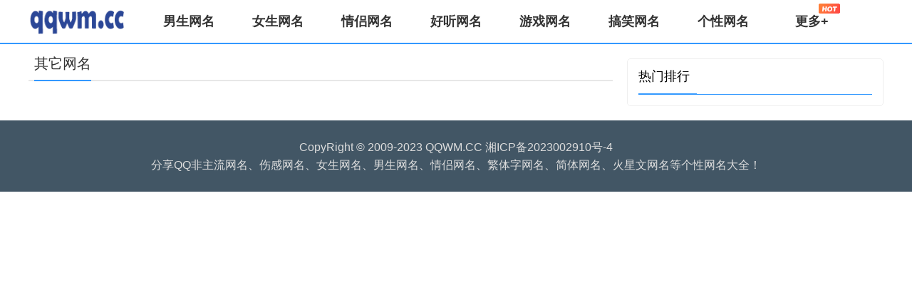

--- FILE ---
content_type: text/html; charset=utf-8
request_url: http://qqwm.cc/qita/
body_size: 1390
content:
<!DOCTYPE html>
<html>
<head>
<meta http-equiv="Content-Type" content="text/html; charset=UTF-8" />
<title>其它QQ网名 - QQWM.CC</title>
<meta name="keywords" content="其它QQ网名" />
<meta name="description" content="其它QQ网名" />
<meta name="viewport" content="width=device-width, initial-scale=1.0, user-scalable=0, minimum-scale=1.0, maximum-scale=1.0" />
<meta name="apple-mobile-web-app-capable" content="yes" />
<meta name="apple-mobile-web-app-status-bar-style" content="black" />
<meta name="applicable-device" content="pc,mobile" />
<meta http-equiv="Cache-Control" content="no-transform" />
<meta http-equiv="Cache-Control" content="no-siteapp" />
<link rel="canonical" href="http://qqwm.cc/qita/" />
<link rel="stylesheet" type="text/css" href="/v3.css" media="all" />
<script type="text/javascript" src="/script.js"></script>
<script>
var _hmt = _hmt || [];
(function() {
  var hm = document.createElement("script");
  hm.src = "https://hm.baidu.com/hm.js?e7b6b0eaeb62b66486eefd6a00143ef0";
  var s = document.getElementsByTagName("script")[0]; 
  s.parentNode.insertBefore(hm, s);
})();
</script>
</head>
<body>
<div class="top">
  <div class="topw">
    <div class="top_l">
      <a href="http://qqwm.cc/"><img src="/v3logo.png" alt="qqwm.cc首页" /></a>
    </div>
    <div class="top_r">
      <ul>
        <li><a href="http://qqwm.cc/nansheng/">男生网名</a></li>
        <li><a href="http://qqwm.cc/nvsheng/">女生网名</a></li>
        <li><a href="http://qqwm.cc/qinglv/">情侣网名</a></li>
        <li><a href="http://qqwm.cc/haoting/">好听网名</a></li>
        <li><a href="http://qqwm.cc/youxi/">游戏网名</a></li>
        <li><a href="http://qqwm.cc/gaoxiao/">搞笑网名</a></li>
        <li><a href="http://qqwm.cc/gexing/">个性网名</a></li>
        <li>
          <a href="#">更多+<i class="icon-hot"></i></a>
          <ol class="ol">
            <li><a href="http://qqwm.cc/shanggan/">伤感网名</a></li>
            <li><a href="http://qqwm.cc/yingwen/">英文网名</a></li>
            <li><a href="http://qqwm.cc/baqi/">霸气网名</a></li>
            <li><a href="http://qqwm.cc/chaozhuai/">超拽网名</a></li>
            <li><a href="http://qqwm.cc/keai/">可爱网名</a></li>
            <li><a href="http://qqwm.cc/wenyi/">文艺网名</a></li>
            <li><a href="http://qqwm.cc/lizhi/">励志网名</a></li>
            <li><a href="http://qqwm.cc/fantizi/">繁体字网名</a></li>
            <li><a href="http://qqwm.cc/fuhao/">符号网名</a></li>
            <li><a href="http://qqwm.cc/fenlei/">更多网名</a></li>
          </ol>
        </li>
      </ul>
    </div>
  </div>
</div>
<div class="main">
    <div class="leftbox">
        <div class="tab"><h1>其它网名</h1></div>
        <div class="twlist">
    		
    	</div>
        <div class="page tc mt2"></div>
    </div>
    <div class="rightbox mt2">
    	<div class="rank">
          <div class="tit">
            <span>热门排行</span>
          </div>
          <ul class="list">
            
          </ul>
        </div>
	</div>
    <div class="clear"></div>
</div>
<div class="foot mt2">
  CopyRight © 2009-2023&nbsp;<a target="_blank" href="http://qqwm.cc">QQWM.CC</a>&nbsp;<a href="https://beian.miit.gov.cn/" target="_blank" rel="nofollow">湘ICP备2023002910号-4</a><br />分享QQ非主流网名、伤感网名、女生网名、男生网名、情侣网名、繁体字网名、简体网名、火星文网名等个性网名大全！
</div>

</body>
</html>


--- FILE ---
content_type: text/css
request_url: http://qqwm.cc/v3.css
body_size: 2906
content:
@charset "utf-8";
body{color:#333;font-size:16px;font-family:"Microsoft YaHei",Arial,Simsun,tahoma;word-break:break-all}
body,div,ul,li,dl,dt,dd,ol,h1,h2,h3,h4,h5,h6,p,span,form,input,select,table{margin:0;padding:0}
h1,h2,h3,h4,h5,h6{font-size:100%;font-weight:normal}
input,select,button{font-size:12px;vertical-align:middle}
img{margin:0;padding:0;border:0;vertical-align:middle}
ul,li{list-style:none}
i,em{font-style:normal}
a{color:#333;text-decoration:none}
a:hover{color:#f50}
.clear{clear:both;float:none;list-style-type:none}.left{float:left}.right{float:right}
.mt15{margin-top:15px}.mt2{margin-top:20px}.pb2{padding-bottom:3%}.center{text-align:center}.gray{color:#ccc}.red{color:#f00}.blue{color:#39f}.green{color:#008000}.yellow{color:#e8b974}.orange{color:#f50}.w100{width:100px}
.icon{display:inline-block;*zoom:1;*display:inline;background:url(/images/icon.png) no-repeat;vertical-align:middle}
.main,.place,.related,.c1,.link{clear:both;min-width:300px;max-width:1200px;margin-left:auto;margin-right:auto;overflow:hidden}
.title,.from,.page,.c1,.tc{text-align:center}
/*顶部*/
.top{display:inline-block;width:100%;border-bottom:2px solid #3399ff;display:table}
.topw{clear:both;min-width:300px;max-width:1200px;position:relative;margin:0 auto}
.top_l{float:left;width:150px;margin-top:7px;margin-left:0px;font-size:0px;overflow:hidden}
.top_l img{width:150px;height:46px;}
.top_r{float:left;padding-left:12px}
.top_r li{float:left;width:125px;text-align:center;position:relative;z-index:999}
.top_r li a{display:block;font-size:18px;font-weight:600;height:60px;line-height:60px;text-decoration:none}
.top_r li a:hover,a.on{color:#fff;background-color:#3399ff}
.top_r li:hover .ol{display:block}
.top_r .icon-hot{display:inline-block;background:url(/images/icon_hot.gif) no-repeat;width:30px;height:14px;position:absolute;margin:5px 0 0 -14px}
.top_r .ol{position:absolute;top:60px;left:0;z-index:999;display:none}
.top_r .ol li a{clear:both;height:48px;line-height:48px;border-top:2px solid #2d78f4;color:#fff;font-size:15px;background:#3399ff}
.tab{clear:both;display:block;position:relative;width:auto;height:50px;border-bottom:#e7e7e7 solid 2px}
.tab h1,.tab h2,.tab span{float:left;display:block;height:50px;line-height:55px;font-size:20px;font-weight:400;margin-left:1%;border-bottom:2px solid #3399ff}
.tab .more{float:right;margin-top:18px;font-size:13px;color:#ccc}
.place{padding: 15px 0 10px 0;}
.leftbox{float:left;width:820px;overflow:hidden}
.rightbox{float:right;width:360px;overflow:hidden}
/*列表*/
.wmlist{position: relative;}
.wmlist li{width:370px;padding: 5px 0 5px 15px;position: relative;float: left;display: inline;border-bottom: 1px dashed #ccc;line-height: 30px;margin-right: 15px;overflow: hidden;background: url(/images/icon.gif) no-repeat;background-position: -6px -193px;font-size:15px;}
.wmlist li .ico{position: absolute; right: 10px;top:6px;}
.wmlist li .ico a{background: url(/images/vote-ico.png) no-repeat;display: inline-block;font: 12px/17px 'microsoft yahei';color: #333;padding-left: 20px;height: 17px;vertical-align: top;margin-right: 5px;vertical-align: middle;}
.wmlist li .ico a.t{background-position: -137px 0;}
.wmlist li .ico a.t:hover {background-position: -137px -66px;}
.wmlist li .ico a.d{background-position: -137px -22px;}
.fenye{clear:both;margin-top:20px;margin-bottom:20px}
.fenye a,.page span{display:inline-block;font-size:14px;height:36px;line-height:36px;padding:0px 16px;margin:0 2px;border-bottom:1px solid #d4d4d4;background:#fafafa}
.fenye span{color:#f50}
.zibox{line-height:50px;border:1px solid #eee;border-top:none;border-radius:5px;overflow:hidden}
.zibox .tit{clear:both;width:100%;text-align:center;color:#f50;font-weight:600;background-color:#fefefe;border-top:1px solid #eee;border-bottom:1px solid #eee}
.txt li,.txt2 li,.txt3 li,.txt4 li,.txt5 li{float:left;-moz-box-shadow:-1px 0 0 0 #eee;-webkit-box-shadow:-1px 0 0 0 #eee;box-shadow:-1px 0 0 0 #eee;border-top:1px solid #eee}
.txt li:nth-child(1),.txt2 li:nth-child(-n+2),.txt3 li:nth-child(-n+3),.txt4 li:nth-child(-n+4),.txt5 li:nth-child(-n+5){border-top:0}
.txt li{width:100%;white-space:nowrap;text-overflow:ellipsis;overflow:hidden}
.txt2 li{width:50%}
.txt3 li{width:33.33%}
.txt4 li{width:25%}
.txt5 li{width:20%}
.txt li,.txt2 li,.txt3 li,.txt4 li,.txt5 li{height:50px;line-height:50px;overflow:hidden}
.txt2 li a,.txt3 li a,.txt4 li a,.txt5 li a{display:block;}
.rank {background: #fff;padding: 15px;padding-top: 0;border: 1px solid #eee;border-radius: 5px;}
.rank .tit{border-bottom: 1px solid #3399ff;}
.rank .tit span{color: #000;font-size: 18px;height: 48px;width: 82px;display: block;line-height: 48px;border-bottom: 1px solid #3399ff;font-weight: normal;}
.rank ul{overflow:hidden;}
.rank ul li{padding-left: 15px;border-bottom: 1px dashed #ccc;line-height: 50px;height: 50px;overflow: hidden;background: url(/images/icon.gif) no-repeat;background-position: -6px -188px;font-size: 15px;}
.rank ul li a {overflow: hidden;}
/*内容*/
.title{margin-top:3%;border-bottom:1px solid #eaeaea}
.title h1{display:block;font-size:24px;font-weight:600;text-transform:Uppercase}
.from{color:#999;font-size:12px;line-height:30px}
.from em{color:#ddd;margin:0 6px}
.from a{color:#999;margin-left:5px;}
.content{line-height:28px;text-align:justify}
.content p{text-indent:2em;border-bottom:1px dotted #e7e7e7;padding:10px 0 10px;text-transform:capitalize}
.content img{display:block;max-width:100%;border-radius:5px;margin-left:auto;margin-right:auto;overflow:hidden}
.content h1,.content h2,.content h3{padding:10px 0;border-bottom:1px solid #e6e6e6;font-weight:600}
.content h1:before,.content h2:before,.content h3:before{content:"";float:left;display:block;width:4px;height:19px;background-color:#089cff;margin-top:6px;margin-left:30px;margin-right:10px}
.page{clear:both;margin-top:20px;margin-bottom:20px}
.page a,.page span{display:inline-block;font-size:14px;height:36px;line-height:36px;padding:0px 16px;margin:0 2px;border-bottom:1px solid #d4d4d4;background:#fafafa}
.page span{color:#f50}
/*图文*/
.twlist li{width:100%;padding:20px 0;border-bottom:1px solid #eee;overflow:hidden}
.twlist a{text-decoration:none}
.twlist .imgs{float:left;display:inline-block;border-radius:5px;margin-right:20px;overflow:hidden}
.twlist .imgs img{width:200px;height:133px;transform:translate(0,0);transition:all .4s;object-fit:cover}
.twlist .imgs:hover img,.tu2 li img:hover{transform:scale(1.06,1.06);transition:all .4s}
.twlist .txt-box{display:block;overflow:hidden}
.twlist h3{font-size:20px;color:#333;font-weight:600;white-space:nowrap;text-overflow:ellipsis;overflow:hidden}
.twlist h3 i{font-size:13px;color:#999;font-weight:400}
.twlist p{margin-top:3px;color:#888;line-height:25px;text-align:justify;word-break:break-all;display:-webkit-box;-webkit-line-clamp:3;-webkit-box-orient:vertical;overflow:hidden}
.twlist small{display:block;margin-top:15px;font-size:12px;color:#bbb}
.cate{border:1px solid #3399ff;color:#3399ff;display:inline-block;padding:2px 6px;border-radius:3px;-webkit-backface-visibility:hidden}
.cate:hover{background-color:#3399ff;color:#fff}
.link{line-height:25px}
.link a{margin-left:10px}
.foot{clear:both;color:#ddd;background-color:#425665;text-align:center;padding:25px 0;line-height:25px;overflow:hidden}
.foot span{margin:5px}
.foot a{color:#ddd}
@media only screen and (max-width:1200px){
.main,.place,.related,.c-1,.leftbox,.rightbox,.top_r{clear:both;width:auto;float:none}
.top{border-bottom: 0;}
.topw,.main{padding-left:2%;padding-right:2%}.mt2{margin-top:2%}
.topw .top_l{float:none;margin-left:auto;margin-right:auto}.head{border-bottom:0}
.top_r{width:calc(100% + 5px);padding-left:0}
.place{padding-left: 2%;}
.link b{padding-left: 2%;}
.top_r li{width:calc((100%) / 4)}
.top_r li a{color:#fff;background:#3399ff;font-size:16px;height:36px;line-height:36px;margin-top:8px;margin-right:5px}
.top_r .ol{top:43px}
.top_r .ol li{width:100%}
.top_r .ol li a{margin-top:0px;height:36px;line-height:36px}
.wmlist li{width:96%;padding: 5px 0 5px 15px;margin-right: 0;}
.title {margin-top: 1.5%;}
.title h1 {font-size:22px}
.twlist li{padding:2% 0}
.twlist .imgs{margin-right:2%}
.twlist .imgs img{width:225px;height:150px}
.twlist h3{font-size:18px}
.twlist p{margin-top:3px;line-height:23px;-webkit-line-clamp:2}
.cy .d1{width:50px}
.foot{font-size:12px}
}
@media only screen and (max-width:960px){
.twlist .imgs img{width:180px;height:120px}    
.title {margin-top: 2%;}
}
@media only screen and (max-width:640px){
.twlist .imgs img{width:110px;height:73px}
.twlist h3{font-size:16px;white-space: normal;overflow: auto;}
.twlist p{display:none;}
.title {margin-top: 3%;}
}@media only screen and (max-width:320px){
body{font-size:15px}
}

--- FILE ---
content_type: application/javascript
request_url: http://qqwm.cc/script.js
body_size: 982
content:
function $Obj(o) {
  return document.getElementById(o);
}
function sEval(aid) {
  var saveid = GetCookie("diggid");
  if (saveid != null) {
    var saveids = saveid.split(",");
    var hasid = false;
    saveid = "";
    j = 1;
    for (i = saveids.length - 1; i >= 0; i--) {
      if (saveids[i] == aid && hasid) continue;
      else {
        if (saveids[i] == aid && !hasid) hasid = true;
        saveid += saveid == "" ? saveids[i] : "," + saveids[i];
        j++;
        if (j == 20 && hasid) break;
        if (j == 19 && !hasid) break;
      }
    }
    if (hasid) {
      alert("您已经顶过该帖，请不要重复顶帖 ！");
      return;
    } else saveid += "," + aid;
    SetCookie("diggid", saveid, 1);
  } else {
    SetCookie("diggid", aid, 1);
  }
  var file = "http://qqwm.cc/v1dig.php?id=" + aid;
  var html_doc = document.getElementsByTagName("head")[0];
  var js = document.createElement("script");
  js.setAttribute("type", "text/javascript");
  js.setAttribute("src", file);
  js.onreadystatechange = function () {
    if (js.readyState == "loaded" || js.readyState == "complete") {
      sEvalRes();
    }
  };
  js.onload = function () {
    sEvalRes();
  };
  html_doc.appendChild(js);
}
function sEvalRes() {
  if (re[0] == "success") {
    var s = $Obj("s" + re[1]).innerHTML;
    $Obj("s" + re[1]).innerHTML = parseInt(s) + 1;
  } else if (re[0] == "fail") {
    alert(re[2]);
  } else {
    alert("未知错误");
  }
}
function GetCookie(c_name) {
  if (document.cookie.length > 0) {
    c_start = document.cookie.indexOf(c_name + "=");
    if (c_start != -1) {
      c_start = c_start + c_name.length + 1;
      c_end = document.cookie.indexOf(";", c_start);
      if (c_end == -1) {
        c_end = document.cookie.length;
      }
      return unescape(document.cookie.substring(c_start, c_end));
    }
  }
  return null;
}
function SetCookie(c_name, value, expiredays) {
  var exdate = new Date();
  exdate.setDate(exdate.getDate() + expiredays);
  document.cookie = c_name + "=" + escape(value) + (expiredays == null ? "" : ";expires=" + exdate.toGMTString());
}